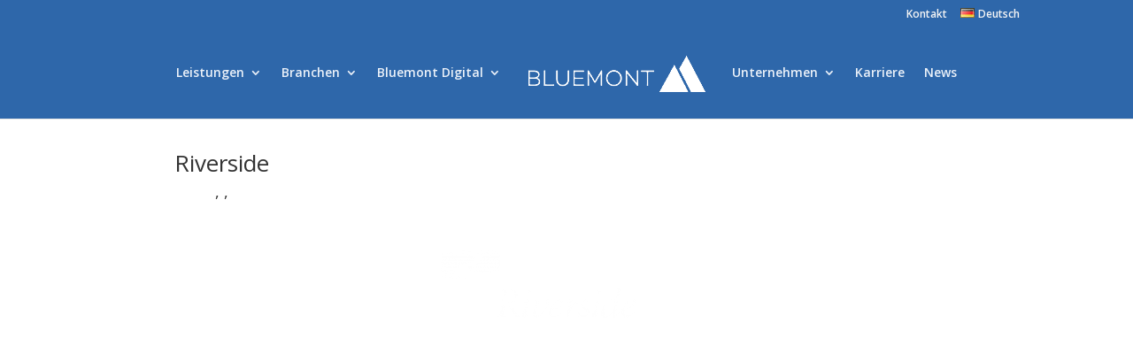

--- FILE ---
content_type: text/html; charset=UTF-8
request_url: https://www.bluemont-consulting.de/testimonial/riverside/
body_size: 9333
content:
<!DOCTYPE html><html lang="de-DE"><head><meta charset="UTF-8" /><meta http-equiv="X-UA-Compatible" content="IE=edge"><link rel="pingback" href="https://www.bluemont-consulting.de/xmlrpc.php" /> <script type="text/javascript">document.documentElement.className = 'js';</script> <script>var et_site_url='https://www.bluemont-consulting.de';var et_post_id='5086';function et_core_page_resource_fallback(a,b){"undefined"===typeof b&&(b=a.sheet.cssRules&&0===a.sheet.cssRules.length);b&&(a.onerror=null,a.onload=null,a.href?a.href=et_site_url+"/?et_core_page_resource="+a.id+et_post_id:a.src&&(a.src=et_site_url+"/?et_core_page_resource="+a.id+et_post_id))}</script><link media="all" href="https://www.bluemont-consulting.de/wp-content/cache/autoptimize/css/autoptimize_cd01010abf3f88b55cb2d6a4e48fd3f3.css" rel="stylesheet"><title>Riverside | Bluemont Consulting GmbH München</title> <script id="diviarea-loader">window.DiviPopupData=window.DiviAreaConfig={"zIndex":1000000,"animateSpeed":400,"triggerClassPrefix":"show-popup-","idAttrib":"data-popup","modalIndicatorClass":"is-modal","blockingIndicatorClass":"is-blocking","defaultShowCloseButton":true,"withCloseClass":"with-close","noCloseClass":"no-close","triggerCloseClass":"close","singletonClass":"single","darkModeClass":"dark","noShadowClass":"no-shadow","altCloseClass":"close-alt","popupSelector":".et_pb_section.popup","initializeOnEvent":"et_pb_after_init_modules","popupWrapperClass":"area-outer-wrap","fullHeightClass":"full-height","openPopupClass":"da-overlay-visible","overlayClass":"da-overlay","exitIndicatorClass":"on-exit","hoverTriggerClass":"on-hover","clickTriggerClass":"on-click","onExitDelay":2000,"notMobileClass":"not-mobile","notTabletClass":"not-tablet","notDesktopClass":"not-desktop","baseContext":"body","activePopupClass":"is-open","closeButtonClass":"da-close","withLoaderClass":"with-loader","debug":false,"ajaxUrl":"https:\/\/www.bluemont-consulting.de\/wp-admin\/admin-ajax.php","sys":[]};var divimode_loader=function(){"use strict";!function(t){t.DiviArea=t.DiviPopup={loaded:!1};var n=t.DiviArea,i=n.Hooks={},o={};function r(t,n,i){var r,e,c;if("string"==typeof t)if(o[t]){if(n)if((r=o[t])&&i)for(c=r.length;c--;)(e=r[c]).callback===n&&e.context===i&&(r[c]=!1);else for(c=r.length;c--;)r[c].callback===n&&(r[c]=!1)}else o[t]=[]}function e(t,n,i,r){if("string"==typeof t){var e={callback:n,priority:i,context:r},c=o[t];c?(c.push(e),c=function(t){var n,i,o,r,e=t.length;for(r=1;r<e;r++)for(n=t[r],i=r;i>0;i--)(o=t[i-1]).priority>n.priority&&(t[i]=o,t[i-1]=n);return t}(c)):c=[e],o[t]=c}}function c(t,n,i){"string"==typeof n&&(n=[n]);var r,e,c=[];for(r=0;r<n.length;r++)Array.prototype.push.apply(c,o[n[r]]);for(e=0;e<c.length;e++){var a=void 0;c[e]&&"function"==typeof c[e].callback&&("filter"===t?void 0!==(a=c[e].callback.apply(c[e].context,i))&&(i[0]=a):c[e].callback.apply(c[e].context,i))}if("filter"===t)return i[0]}i.silent=function(){return i},n.removeFilter=i.removeFilter=function(t,n){r(t,n)},n.removeAction=i.removeAction=function(t,n){r(t,n)},n.applyFilters=i.applyFilters=function(t){for(var n=[],i=arguments.length-1;i-- >0;)n[i]=arguments[i+1];return c("filter",t,n)},n.doAction=i.doAction=function(t){for(var n=[],i=arguments.length-1;i-- >0;)n[i]=arguments[i+1];c("action",t,n)},n.addFilter=i.addFilter=function(n,i,o,r){e(n,i,parseInt(o||10,10),r||t)},n.addAction=i.addAction=function(n,i,o,r){e(n,i,parseInt(o||10,10),r||t)},n.addActionOnce=i.addActionOnce=function(n,i,o,c){e(n,i,parseInt(o||10,10),c||t),e(n,(function(){r(n,i)}),1+parseInt(o||10,10),c||t)}}(window);return{}}();</script><link rel='dns-prefetch' href='//www.bluemont-consulting.de' /><link rel='dns-prefetch' href='//fonts.googleapis.com' /><link rel='dns-prefetch' href='//s.w.org' /><link rel="alternate" type="application/rss+xml" title="Bluemont Consulting GmbH München &raquo; Feed" href="https://www.bluemont-consulting.de/feed/" /><link rel="alternate" type="application/rss+xml" title="Bluemont Consulting GmbH München &raquo; Kommentar-Feed" href="https://www.bluemont-consulting.de/comments/feed/" /> <script type="text/javascript">window._wpemojiSettings = {"baseUrl":"https:\/\/s.w.org\/images\/core\/emoji\/13.0.1\/72x72\/","ext":".png","svgUrl":"https:\/\/s.w.org\/images\/core\/emoji\/13.0.1\/svg\/","svgExt":".svg","source":{"concatemoji":"https:\/\/www.bluemont-consulting.de\/wp-includes\/js\/wp-emoji-release.min.js?ver=5.6.16"}};
			!function(e,a,t){var n,r,o,i=a.createElement("canvas"),p=i.getContext&&i.getContext("2d");function s(e,t){var a=String.fromCharCode;p.clearRect(0,0,i.width,i.height),p.fillText(a.apply(this,e),0,0);e=i.toDataURL();return p.clearRect(0,0,i.width,i.height),p.fillText(a.apply(this,t),0,0),e===i.toDataURL()}function c(e){var t=a.createElement("script");t.src=e,t.defer=t.type="text/javascript",a.getElementsByTagName("head")[0].appendChild(t)}for(o=Array("flag","emoji"),t.supports={everything:!0,everythingExceptFlag:!0},r=0;r<o.length;r++)t.supports[o[r]]=function(e){if(!p||!p.fillText)return!1;switch(p.textBaseline="top",p.font="600 32px Arial",e){case"flag":return s([127987,65039,8205,9895,65039],[127987,65039,8203,9895,65039])?!1:!s([55356,56826,55356,56819],[55356,56826,8203,55356,56819])&&!s([55356,57332,56128,56423,56128,56418,56128,56421,56128,56430,56128,56423,56128,56447],[55356,57332,8203,56128,56423,8203,56128,56418,8203,56128,56421,8203,56128,56430,8203,56128,56423,8203,56128,56447]);case"emoji":return!s([55357,56424,8205,55356,57212],[55357,56424,8203,55356,57212])}return!1}(o[r]),t.supports.everything=t.supports.everything&&t.supports[o[r]],"flag"!==o[r]&&(t.supports.everythingExceptFlag=t.supports.everythingExceptFlag&&t.supports[o[r]]);t.supports.everythingExceptFlag=t.supports.everythingExceptFlag&&!t.supports.flag,t.DOMReady=!1,t.readyCallback=function(){t.DOMReady=!0},t.supports.everything||(n=function(){t.readyCallback()},a.addEventListener?(a.addEventListener("DOMContentLoaded",n,!1),e.addEventListener("load",n,!1)):(e.attachEvent("onload",n),a.attachEvent("onreadystatechange",function(){"complete"===a.readyState&&t.readyCallback()})),(n=t.source||{}).concatemoji?c(n.concatemoji):n.wpemoji&&n.twemoji&&(c(n.twemoji),c(n.wpemoji)))}(window,document,window._wpemojiSettings);</script> <meta content="Divi v.4.6.6" name="generator"/><link rel='stylesheet' id='divi-fonts-css'  href='https://fonts.googleapis.com/css?family=Open+Sans:300italic,400italic,600italic,700italic,800italic,400,300,600,700,800&#038;subset=latin,latin-ext&#038;display=swap' type='text/css' media='all' /><link rel='stylesheet' id='dashicons-css'  href='https://www.bluemont-consulting.de/wp-includes/css/dashicons.min.css?ver=5.6.16' type='text/css' media='all' /> <script type='text/javascript' src='https://www.bluemont-consulting.de/wp-includes/js/jquery/jquery.min.js?ver=3.5.1' id='jquery-core-js'></script> <script type='text/javascript' id='et-core-api-spam-recaptcha-js-extra'>/* <![CDATA[ */
var et_core_api_spam_recaptcha = {"site_key":"","page_action":{"action":"riverside"}};
/* ]]> */</script> <link rel="https://api.w.org/" href="https://www.bluemont-consulting.de/wp-json/" /><link rel="EditURI" type="application/rsd+xml" title="RSD" href="https://www.bluemont-consulting.de/xmlrpc.php?rsd" /><link rel="wlwmanifest" type="application/wlwmanifest+xml" href="https://www.bluemont-consulting.de/wp-includes/wlwmanifest.xml" /><meta name="generator" content="WordPress 5.6.16" /><link rel="canonical" href="https://www.bluemont-consulting.de/testimonial/riverside/" /><link rel='shortlink' href='https://www.bluemont-consulting.de/?p=5086' /><link rel="alternate" type="application/json+oembed" href="https://www.bluemont-consulting.de/wp-json/oembed/1.0/embed?url=https%3A%2F%2Fwww.bluemont-consulting.de%2Ftestimonial%2Friverside%2F" /><link rel="alternate" type="text/xml+oembed" href="https://www.bluemont-consulting.de/wp-json/oembed/1.0/embed?url=https%3A%2F%2Fwww.bluemont-consulting.de%2Ftestimonial%2Friverside%2F&#038;format=xml" /> <!-- start Simple Custom CSS and JS --> <script type="text/javascript">jQuery(document).ready(function( $ ){
  	if (navigator.userAgent.search("MSIE") == 25) {
		$(".sonstige_pyramide").remove()
	}else{
	    $(".ie_pyramide").remove()
    }
});</script> <!-- end Simple Custom CSS and JS --> <!-- start Simple Custom CSS and JS --> <script type="text/javascript">jQuery(document).ready(function( $ ){
  
    $( ".trigger_outer_box_strategy" ).mouseover(function() {
      $(".box-next-strategy").css("opacity", "1");
      $(".box-next-strategy").css("margin-top", "80px");
    });
  
  	$( ".trigger_outer_box_strategy" ).mouseout(function() {
      $(".box-next-strategy").css("opacity", "0");
      $(".box-next-strategy").css("margin-top", "0px");
    });
  
  
  	$( ".trigger_outer_box_marketing" ).mouseover(function() {
      $(".box-next-marketing").css("opacity", "1");
      $(".box-next-marketing").css("margin-top", "80px");
    });
  
  	$( ".trigger_outer_box_marketing" ).mouseout(function() {
      $(".box-next-marketing").css("opacity", "0");
      $(".box-next-marketing").css("margin-top", "0px");
    });
  
  
  	$( ".trigger_outer_box_aftersales" ).mouseover(function() {
      $(".box-next-aftersales").css("opacity", "1");
      $(".box-next-aftersales").css("margin-top", "80px");
    });
  
  	$( ".trigger_outer_box_aftersales" ).mouseout(function() {
      $(".box-next-aftersales").css("opacity", "0");
      $(".box-next-aftersales").css("margin-top", "0px");
    });
  
  
  	$( ".trigger_outer_box_transaction" ).mouseover(function() {
      $(".box-next-transaction").css("opacity", "1");
      $(".box-next-transaction").css("margin-top", "80px");
    });
  
  	$( ".trigger_outer_box_transaction" ).mouseout(function() {
      $(".box-next-transaction").css("opacity", "0");
      $(".box-next-transaction").css("margin-top", "0px");
    });
  
});</script> <!-- end Simple Custom CSS and JS --> <!-- start Simple Custom CSS and JS --> <script type="text/javascript">jQuery(document).ready(function($) {
	
	$('.tab-title').each(function () {	
		var section_id = $(this).find("a").attr("href");
		$(this).find("a").removeAttr("href");	
		$(this).click(function() {
			$(this).siblings().removeClass("active-tab");
	                $(this).addClass("active-tab");
			$('.tab-content').hide();
			$(section_id).show();
			$('html, body').animate({scrollTop: $(section_id).offset().top - 390}, 1000);
		});
	});
});</script> <!-- end Simple Custom CSS and JS --> <!-- start Simple Custom CSS and JS --> <script type="text/javascript">jQuery(document).ready(function( $ ){

    // DESKTOP
    if(jQuery(window).width() >= 1100){
      jQuery("#what_we_do_row").css("clip-path", "polygon(0 0, 75% 0, 100% 100%, 0% 100%)");
	// MOBILE DEVICE
    }else{
      jQuery("#what_we_do_row").css("clip-path", "none");
    }

});</script> <!-- end Simple Custom CSS and JS --><meta name="viewport" content="width=device-width, initial-scale=1.0, maximum-scale=1.0, user-scalable=0" /><link rel="icon" href="https://www.bluemont-consulting.de/wp-content/uploads/2019/12/Logo-1-150x150.png" sizes="32x32" /><link rel="icon" href="https://www.bluemont-consulting.de/wp-content/uploads/2019/12/Logo-1.png" sizes="192x192" /><link rel="apple-touch-icon" href="https://www.bluemont-consulting.de/wp-content/uploads/2019/12/Logo-1.png" /><meta name="msapplication-TileImage" content="https://www.bluemont-consulting.de/wp-content/uploads/2019/12/Logo-1.png" /></head><body class="testimonial-template-default single single-testimonial postid-5086 et_pb_button_helper_class et_fixed_nav et_show_nav et_secondary_nav_enabled et_secondary_nav_only_menu et_primary_nav_dropdown_animation_slide et_secondary_nav_dropdown_animation_fade et_header_style_split et_pb_footer_columns4 et_cover_background et_pb_gutter et_pb_gutters3 et_smooth_scroll et_right_sidebar et_divi_theme et-db et_minified_js et_minified_css"><div id="page-container"><div id="top-header"><div class="container clearfix"><div id="et-secondary-menu"><ul id="et-secondary-nav" class="menu"><li class="menu-item menu-item-type-post_type menu-item-object-page menu-item-6685"><a href="https://www.bluemont-consulting.de/kontakt/">Kontakt</a></li><li class="pll-parent-menu-item menu-item menu-item-type-custom menu-item-object-custom menu-item-8117"><a href="#pll_switcher"><img src="[data-uri]" alt="Deutsch" width="16" height="11" style="width: 16px; height: 11px;" /><span style="margin-left:0.3em;">Deutsch</span></a></li></ul></div> <!-- #et-secondary-menu --></div> <!-- .container --></div> <!-- #top-header --><header id="main-header" data-height-onload="89"><div class="container clearfix et_menu_container"><div class="logo_container"> <span class="logo_helper"></span> <a href="https://www.bluemont-consulting.de/"> <img src="https://www.bluemont-consulting.de/wp-content/uploads/2019/10/logo-1.png" alt="Bluemont Consulting GmbH München" id="logo" data-height-percentage="30" /> </a></div><div id="et-top-navigation" data-height="89" data-fixed-height="40"><nav id="top-menu-nav"><ul id="top-menu" class="nav"><li id="menu-item-26" class="menu-item menu-item-type-custom menu-item-object-custom menu-item-has-children menu-item-26"><a href="https://www.bluemont-consulting.de/unsere-leistungen/">Leistungen</a><ul class="sub-menu"><li id="menu-item-9601" class="menu-item menu-item-type-post_type menu-item-object-page menu-item-9601"><a href="https://www.bluemont-consulting.de/strategy-growth-3/">Strategy &#038; Growth</a></li><li id="menu-item-5345" class="menu-item menu-item-type-post_type menu-item-object-page menu-item-5345"><a href="https://www.bluemont-consulting.de/transaction-services/">Transaction Services</a></li><li id="menu-item-5349" class="menu-item menu-item-type-post_type menu-item-object-page menu-item-5349"><a href="https://www.bluemont-consulting.de/marketing-sales/">Marketing &#038; Sales</a></li><li id="menu-item-5348" class="menu-item menu-item-type-post_type menu-item-object-page menu-item-5348"><a href="https://www.bluemont-consulting.de/aftersales-3/">Aftersales</a></li><li id="menu-item-5347" class="menu-item menu-item-type-post_type menu-item-object-page menu-item-5347"><a href="https://www.bluemont-consulting.de/performance-improvement/">Performance Improvement</a></li><li id="menu-item-5346" class="menu-item menu-item-type-post_type menu-item-object-page menu-item-5346"><a href="https://www.bluemont-consulting.de/experts/">Experts</a></li></ul></li><li id="menu-item-33" class="menu-item menu-item-type-custom menu-item-object-custom menu-item-has-children menu-item-33"><a href="https://www.bluemont-consulting.de/unsere-branchen/">Branchen</a><ul class="sub-menu"><li id="menu-item-5117" class="menu-item menu-item-type-post_type menu-item-object-page menu-item-5117"><a href="https://www.bluemont-consulting.de/automotive/">Automotive</a></li><li id="menu-item-5436" class="menu-item menu-item-type-post_type menu-item-object-page menu-item-5436"><a href="https://www.bluemont-consulting.de/industrial/">Industrial</a></li><li id="menu-item-5435" class="menu-item menu-item-type-post_type menu-item-object-page menu-item-5435"><a href="https://www.bluemont-consulting.de/konsumgueter-handel/">Konsumgüter &#038; Handel</a></li><li id="menu-item-5434" class="menu-item menu-item-type-post_type menu-item-object-page menu-item-5434"><a href="https://www.bluemont-consulting.de/media-tech/">Media &#038; Tech</a></li><li id="menu-item-5433" class="menu-item menu-item-type-post_type menu-item-object-page menu-item-5433"><a href="https://www.bluemont-consulting.de/private-equity/">Private Equity</a></li></ul></li><li id="menu-item-6471" class="menu-item menu-item-type-post_type menu-item-object-page menu-item-has-children menu-item-6471"><a href="https://www.bluemont-consulting.de/bluemont-digital/">Bluemont Digital</a><ul class="sub-menu"><li id="menu-item-150" class="menu-item menu-item-type-custom menu-item-object-custom menu-item-150"><a href="/bluemont-digital#strategyprocesses">Digital Strategy &#038; Processes</a></li><li id="menu-item-151" class="menu-item menu-item-type-custom menu-item-object-custom menu-item-151"><a href="/bluemont-digital#transactionservices">Digital Transaction Services</a></li></ul></li><li id="menu-item-6477" class="menu-item menu-item-type-post_type menu-item-object-page menu-item-has-children menu-item-6477"><a href="https://www.bluemont-consulting.de/unternehmen/">Unternehmen</a><ul class="sub-menu"><li id="menu-item-152" class="menu-item menu-item-type-custom menu-item-object-custom menu-item-152"><a href="/unternehmen#ueberuns">Über uns</a></li><li id="menu-item-153" class="menu-item menu-item-type-custom menu-item-object-custom menu-item-153"><a href="/unternehmen#unserewerte">Unsere Werte</a></li><li id="menu-item-154" class="menu-item menu-item-type-custom menu-item-object-custom menu-item-154"><a href="/unternehmen#management">Management &#038; Team</a></li><li id="menu-item-155" class="menu-item menu-item-type-custom menu-item-object-custom menu-item-155"><a href="/unternehmen#netzwerk">Erweitertes Netzwerk</a></li><li id="menu-item-156" class="menu-item menu-item-type-custom menu-item-object-custom menu-item-156"><a href="/unternehmen#standorte">Standorte</a></li></ul></li><li id="menu-item-6492" class="menu-item menu-item-type-post_type menu-item-object-page menu-item-6492"><a href="https://www.bluemont-consulting.de/karriere/">Karriere</a></li><li id="menu-item-8692" class="menu-item menu-item-type-post_type menu-item-object-page menu-item-8692"><a href="https://www.bluemont-consulting.de/mediacenter/">News</a></li></ul></nav><div id="et_mobile_nav_menu"><div class="mobile_nav closed"> <span class="select_page">Seite wählen</span> <span class="mobile_menu_bar mobile_menu_bar_toggle"></span></div></div></div> <!-- #et-top-navigation --></div> <!-- .container --><div class="et_search_outer"><div class="container et_search_form_container"><form role="search" method="get" class="et-search-form" action="https://www.bluemont-consulting.de/"> <input type="search" class="et-search-field" placeholder="Suchen &hellip;" value="" name="s" title="Suchen nach:" /></form> <span class="et_close_search_field"></span></div></div></header> <!-- #main-header --><div id="et-main-area"><div id="content" class="rt-container rt-testimonial-detail-wrapper"><div class="rt-row"><article id="post-5086" class="rt-single-testimonial-detail post-5086 testimonial type-testimonial status-publish hentry testimonial-category-home testimonial-category-private-equity"><div class="rt-col-md-4 rt-col-sm-12 rt-col-xs-12 "><div class="testi-meta"><div class="profile-img"></div><h2>Riverside</h2><h4 class="author-bio"><span class='author-designation'></span>, <span class='item-company'></span>, <span class='author-location'></span></span></h4></div></div><div class="rt-col-md-8 rt-col-sm-12 rt-col-xs-12"><div class="testimonial"><p><img loading="lazy" class="alignnone wp-image-5437 size-medium" src="https://www.bluemont-consulting.de/wp-content/uploads/2019/11/Referenzlogos_Riverside_w_250x250-300x300.png" alt="" width="300" height="300" srcset="https://www.bluemont-consulting.de/wp-content/uploads/2019/11/Referenzlogos_Riverside_w_250x250-300x300.png 300w, https://www.bluemont-consulting.de/wp-content/uploads/2019/11/Referenzlogos_Riverside_w_250x250-150x150.png 150w, https://www.bluemont-consulting.de/wp-content/uploads/2019/11/Referenzlogos_Riverside_w_250x250-768x768.png 768w, https://www.bluemont-consulting.de/wp-content/uploads/2019/11/Referenzlogos_Riverside_w_250x250-1024x1024.png 1024w, https://www.bluemont-consulting.de/wp-content/uploads/2019/11/Referenzlogos_Riverside_w_250x250.png 1042w" sizes="(max-width: 300px) 100vw, 300px" /></p></div></div></article></div></div> <span class="et_pb_scroll_top et-pb-icon"></span><footer id="main-footer"><div id="footer-bottom"><div class="container clearfix"><ul class="et-social-icons"><li class="et-social-icon et-social-facebook"> <a href="#" class="icon"> <span>Facebook</span> </a></li><li class="et-social-icon et-social-twitter"> <a href="#" class="icon"> <span>Twitter</span> </a></li><li class="et-social-icon et-social-google-plus"> <a href="#" class="icon"> <span>Google</span> </a></li><li class="et-social-icon et-social-instagram"> <a href="#" class="icon"> <span>Instagram</span> </a></li><li class="et-social-icon et-social-rss"> <a href="https://www.bluemont-consulting.de/feed/" class="icon"> <span>RSS</span> </a></li></ul><p id="footer-info">Designed by <a href="http://www.elegantthemes.com" title="Premium WordPress Themes">Elegant Themes</a> | Powered by <a href="http://www.wordpress.org">WordPress</a></p></div> <!-- .container --></div></footer> <!-- #main-footer --></div> <!-- #et-main-area --></div> <!-- #page-container --> <!--copyscapeskip--><aside id="moove_gdpr_cookie_info_bar" class="moove-gdpr-info-bar-hidden moove-gdpr-align-center moove-gdpr-dark-scheme gdpr_infobar_postion_bottom" aria-label="GDPR Cookie-Banner" style="display: none;"><div class="moove-gdpr-info-bar-container"><div class="moove-gdpr-info-bar-content"><div class="moove-gdpr-cookie-notice"><p>Wir verwenden Cookies, um dir die bestmögliche Erfahrung auf unserer Website zu bieten.</p><p>You can find out more about which cookies we are using or switch them off in <button  aria-haspopup="true" data-href="#moove_gdpr_cookie_modal" class="change-settings-button">settings</button>.</p></div> <!--  .moove-gdpr-cookie-notice --><div class="moove-gdpr-button-holder"> <button class="mgbutton moove-gdpr-infobar-allow-all gdpr-fbo-0" aria-label="Akzeptieren" >Akzeptieren</button></div> <!--  .button-container --></div> <!-- moove-gdpr-info-bar-content --></div> <!-- moove-gdpr-info-bar-container --></aside> <!-- #moove_gdpr_cookie_info_bar --> <!--/copyscapeskip--> <script type='text/javascript' id='divi-custom-script-js-extra'>/* <![CDATA[ */
var DIVI = {"item_count":"%d Item","items_count":"%d Items"};
var et_shortcodes_strings = {"previous":"Vorherige","next":"N\u00e4chste"};
var et_pb_custom = {"ajaxurl":"https:\/\/www.bluemont-consulting.de\/wp-admin\/admin-ajax.php","images_uri":"https:\/\/www.bluemont-consulting.de\/wp-content\/themes\/Divi\/images","builder_images_uri":"https:\/\/www.bluemont-consulting.de\/wp-content\/themes\/Divi\/includes\/builder\/images","et_frontend_nonce":"d1dc18fc5e","subscription_failed":"Bitte \u00fcberpr\u00fcfen Sie die Felder unten aus, um sicherzustellen, dass Sie die richtigen Informationen eingegeben.","et_ab_log_nonce":"ede300b693","fill_message":"Bitte f\u00fcllen Sie die folgenden Felder aus:","contact_error_message":"Bitte folgende Fehler beheben:","invalid":"Ung\u00fcltige E-Mail","captcha":"Captcha","prev":"Vorherige","previous":"Vorherige","next":"Weiter","wrong_captcha":"Sie haben die falsche Zahl im Captcha eingegeben.","wrong_checkbox":"Checkbox","ignore_waypoints":"no","is_divi_theme_used":"1","widget_search_selector":".widget_search","ab_tests":[],"is_ab_testing_active":"","page_id":"5086","unique_test_id":"","ab_bounce_rate":"5","is_cache_plugin_active":"yes","is_shortcode_tracking":"","tinymce_uri":""}; var et_builder_utils_params = {"condition":{"diviTheme":true,"extraTheme":false},"scrollLocations":["app","top"],"builderScrollLocations":{"desktop":"app","tablet":"app","phone":"app"},"onloadScrollLocation":"app","builderType":"fe"}; var et_frontend_scripts = {"builderCssContainerPrefix":"#et-boc","builderCssLayoutPrefix":"#et-boc .et-l"};
var et_pb_box_shadow_elements = [];
var et_pb_motion_elements = {"desktop":[],"tablet":[],"phone":[]};
var et_pb_sticky_elements = [];
/* ]]> */</script> <script type='text/javascript' id='et-builder-cpt-modules-wrapper-js-extra'>/* <![CDATA[ */
var et_modules_wrapper = {"builderCssContainerPrefix":"#et-boc","builderCssLayoutPrefix":"#et-boc .et-l"};
/* ]]> */</script> <script type='text/javascript' id='moove_gdpr_frontend-js-extra'>/* <![CDATA[ */
var moove_frontend_gdpr_scripts = {"ajaxurl":"https:\/\/www.bluemont-consulting.de\/wp-admin\/admin-ajax.php","post_id":"5086","plugin_dir":"https:\/\/www.bluemont-consulting.de\/wp-content\/plugins\/gdpr-cookie-compliance","show_icons":"all","is_page":"","ajax_cookie_removal":"false","strict_init":"2","enabled_default":{"strict":1,"third_party":0,"advanced":0,"performance":0,"preference":0},"geo_location":"false","force_reload":"false","is_single":"1","hide_save_btn":"false","current_user":"0","cookie_expiration":"365","script_delay":"2000","close_btn_action":"1","close_btn_rdr":"","scripts_defined":"{\"cache\":true,\"header\":\"\",\"body\":\"\",\"footer\":\"\",\"thirdparty\":{\"header\":\"\",\"body\":\"\",\"footer\":\"\"},\"strict\":{\"header\":\"\",\"body\":\"\",\"footer\":\"\"},\"advanced\":{\"header\":\"\",\"body\":\"\",\"footer\":\"\"}}","gdpr_scor":"true","wp_lang":"_de","wp_consent_api":"false","gdpr_nonce":"22d2bd84dd"};
/* ]]> */</script> <script type='text/javascript' id='moove_gdpr_frontend-js-after'>var gdpr_consent__strict = "false"
var gdpr_consent__thirdparty = "false"
var gdpr_consent__advanced = "false"
var gdpr_consent__performance = "false"
var gdpr_consent__preference = "false"
var gdpr_consent__cookies = ""</script> <script type='text/javascript'>(function() {
				var expirationDate = new Date();
				expirationDate.setTime( expirationDate.getTime() + 31536000 * 1000 );
				document.cookie = "pll_language=de; expires=" + expirationDate.toUTCString() + "; path=/; secure; SameSite=Lax";
			}());</script> <!-- start Simple Custom CSS and JS --> <!-- Global site tag (gtag.js) - Google Analytics --> <script async src="https://www.googletagmanager.com/gtag/js?id=UA-55027268-1"></script> <script>window.dataLayer = window.dataLayer || [];
  function gtag(){dataLayer.push(arguments);}
  gtag('js', new Date());

  gtag('config', 'UA-55027268-1');</script> <!-- end Simple Custom CSS and JS --> <!-- start Simple Custom CSS and JS --> <!-- end Simple Custom CSS and JS --> <!--copyscapeskip--> <!-- V1 --> <dialog id="moove_gdpr_cookie_modal" class="gdpr_lightbox-hide" aria-modal="true" aria-label="GDPR Einstellungsansicht"><div class="moove-gdpr-modal-content moove-clearfix logo-position-left moove_gdpr_modal_theme_v1"> <button class="moove-gdpr-modal-close" autofocus aria-label="GDPR Cookie-Einstellungen schließen"> <span class="gdpr-sr-only">GDPR Cookie-Einstellungen schließen</span> <span class="gdpr-icon moovegdpr-arrow-close"></span> </button><div class="moove-gdpr-modal-left-content"><div class="moove-gdpr-company-logo-holder"> <img src="https://www.bluemont-consulting.de/wp-content/plugins/gdpr-cookie-compliance/dist/images/gdpr-logo.png" alt="Bluemont Consulting GmbH München"   width="350"  height="233"  class="img-responsive" /></div> <!--  .moove-gdpr-company-logo-holder --><ul id="moove-gdpr-menu"><li class="menu-item-on menu-item-privacy_overview menu-item-selected"> <button data-href="#privacy_overview" class="moove-gdpr-tab-nav" aria-label="Datenschutz-Übersicht"> <span class="gdpr-nav-tab-title">Datenschutz-Übersicht</span> </button></li><li class="menu-item-strict-necessary-cookies menu-item-off"> <button data-href="#strict-necessary-cookies" class="moove-gdpr-tab-nav" aria-label="Unbedingt notwendige Cookies"> <span class="gdpr-nav-tab-title">Unbedingt notwendige Cookies</span> </button></li></ul><div class="moove-gdpr-branding-cnt"> <a href="https://wordpress.org/plugins/gdpr-cookie-compliance/" rel="noopener noreferrer" target="_blank" class='moove-gdpr-branding'>Powered by&nbsp; <span>GDPR Cookie Compliance</span></a></div> <!--  .moove-gdpr-branding --></div> <!--  .moove-gdpr-modal-left-content --><div class="moove-gdpr-modal-right-content"><div class="moove-gdpr-modal-title"></div> <!-- .moove-gdpr-modal-ritle --><div class="main-modal-content"><div class="moove-gdpr-tab-content"><div id="privacy_overview" class="moove-gdpr-tab-main"> <span class="tab-title">Datenschutz-Übersicht</span><div class="moove-gdpr-tab-main-content"><p>Diese Website verwendet Cookies, damit wir dir die bestmögliche Benutzererfahrung bieten können. Cookie-Informationen werden in deinem Browser gespeichert und führen Funktionen aus, wie das Wiedererkennen von dir, wenn du auf unsere Website zurückkehrst, und hilft unserem Team zu verstehen, welche Abschnitte der Website für dich am interessantesten und nützlichsten sind.</p></div> <!--  .moove-gdpr-tab-main-content --></div> <!-- #privacy_overview --><div id="strict-necessary-cookies" class="moove-gdpr-tab-main" style="display:none"> <span class="tab-title">Unbedingt notwendige Cookies</span><div class="moove-gdpr-tab-main-content"><p>Unbedingt notwendige Cookies sollten jederzeit aktiviert sein, damit wir deine Einstellungen für die Cookie-Einstellungen speichern können.</p><div class="moove-gdpr-status-bar "><div class="gdpr-cc-form-wrap"><div class="gdpr-cc-form-fieldset"> <label class="cookie-switch" for="moove_gdpr_strict_cookies"> <span class="gdpr-sr-only">Cookies aktivieren oder deaktivieren</span> <input type="checkbox" aria-label="Unbedingt notwendige Cookies"  value="check" name="moove_gdpr_strict_cookies" id="moove_gdpr_strict_cookies"> <span class="cookie-slider cookie-round gdpr-sr" data-text-enable="Aktiviert" data-text-disabled="Deaktiviert"> <span class="gdpr-sr-label"> <span class="gdpr-sr-enable">Aktiviert</span> <span class="gdpr-sr-disable">Deaktiviert</span> </span> </span> </label></div> <!-- .gdpr-cc-form-fieldset --></div> <!-- .gdpr-cc-form-wrap --></div> <!-- .moove-gdpr-status-bar --></div> <!--  .moove-gdpr-tab-main-content --></div> <!-- #strict-necesarry-cookies --></div> <!--  .moove-gdpr-tab-content --></div> <!--  .main-modal-content --><div class="moove-gdpr-modal-footer-content"><div class="moove-gdpr-button-holder"> <button class="mgbutton moove-gdpr-modal-allow-all button-visible" aria-label="Alle aktivieren">Alle aktivieren</button> <button class="mgbutton moove-gdpr-modal-save-settings button-visible" aria-label="Einstellungen speichern">Einstellungen speichern</button></div> <!--  .moove-gdpr-button-holder --></div> <!--  .moove-gdpr-modal-footer-content --></div> <!--  .moove-gdpr-modal-right-content --><div class="moove-clearfix"></div></div> <!--  .moove-gdpr-modal-content --> </dialog> <!-- #moove_gdpr_cookie_modal --> <!--/copyscapeskip--> <script defer src="https://www.bluemont-consulting.de/wp-content/cache/autoptimize/js/autoptimize_9c0c7a5cab3cfcbcec41c334ce29e15d.js"></script></body></html>
<!-- Cached by WP-Optimize (gzip) - https://teamupdraft.com/wp-optimize/ - Last modified: 15. January 2026 10:45 (Europe/Berlin UTC:2) -->
